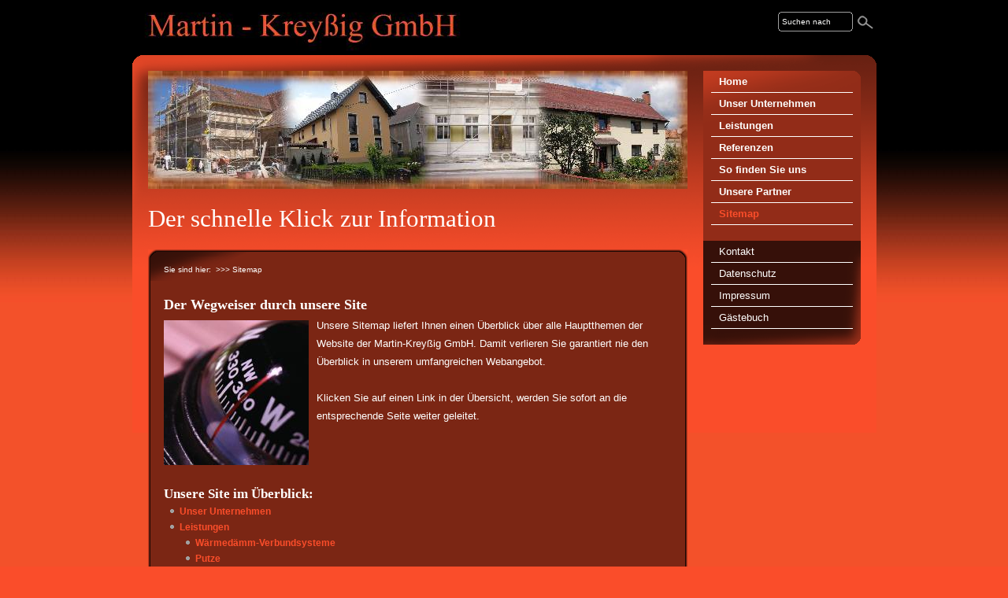

--- FILE ---
content_type: text/html
request_url: https://putzer-ostsachsen.com/sitemap/index.html
body_size: 9847
content:
<!DOCTYPE html PUBLIC "-//W3C//DTD XHTML 1.0 Transitional//EN" "http://www.w3.org/TR/xhtml1/DTD/xhtml1-transitional.dtd">

<html>
<head>
<title>Martin-Krey&szlig;ig GmbH</title>
<meta http-equiv="X-UA-Compatible" content="IE=EmulateIE7" />
<meta http-equiv="content-language" content="de" />
<meta http-equiv="content-type" content="text/html; charset=ISO-8859-1" />
<meta http-equiv="expires" content="0" />
<meta name="author" content="R.Graeber" />
<meta name="description" content="Wir freuen uns, Sie auf unserer Webseite begr&uuml;&szlig;en zu d&uuml;rfen. Als kleines mittelst&auml;ndiges Unternehmen steht die Firma Martin-Kreysig GmbH f&uuml;r kompetente Betreuung und Beratung unserer Kunden rund um die Themen &quot;Fassadend&auml;mmung, Au&szlig;enputz, Innenputz sowie Trockenbau&quot; von der Beratung bis hin zur fachgerechten Ausf&uuml;hrung der einzelnen Ma&szlig;nahmen. Dabei verbinden wir pr&auml;zises Handwerk mit modernster Technik und werden h&ouml;chsten Anspr&uuml;chen an Qualit&auml;t gerecht." />
<meta name="keywords" lang="de" content="Martin-Krey&szlig;ig GmbH, Au&szlig;enputz und Mauerwerk, Innenputz und Au&szlig;enputz,Au&szlig;enputz mit W&auml;rmed&auml;mmung,W&auml;rmed&auml;mmverbundsysteme,Au&szlig;enputz,Au&szlig;enputzfirma,Innenputz,Innenputzfirma,Trockenbau,Trockenbaufirma,Putzerfirma,Gr&uuml;ngr&auml;bchen,Schwepnitz,Martin Krey&szlig;ig, Thomas Martin,innenputz, au&szlig;enputz ,altbau, neubau, w&auml;rmed&auml;mmsysteme Translate
" />
<meta name="generator" content="web to date 8.0" />
<link rel="stylesheet" type="text/css" href="../assets/sf.css" />
<link rel="stylesheet" type="text/css" href="../assets/sd.css" />
<link rel="stylesheet" type="text/css" href="../assets/sc.css" />
<!-- mit Sidebar -->
<link rel="stylesheet" type="text/css" href="../assets/sw.css" />
<script type="text/javascript" src="../assets/jq.js"></script>
<script type="text/javascript" src="../assets/jqdl.js"></script>

</head>

<body>
<!-- Textversion -->
<!-- Htmlheader -->
<!-- Top -->
<div id="top">
<div align="center">
<div id="innertop">
<!-- Sitename -->
<div id="sitename"><img src="../images/psin.jpg" width="700" height="70" alt="" border="0"></div>
<!-- Suche -->
<div id="search"><form class="search" action="../fts.php" method="get"><input class="search" onfocus="if(this.value=='Suchen nach'){this.value=''}" value="Suchen nach" type="text" name="criteria" maxlength="100" /><input type="image" src="../images/psearch.gif" /></form></div>
</div>
</div>
</div>

<div id="middle">
<div align="center">
<div id="main"><table border="0" cellspacing="0" cellpadding="0"><tr><td>

<!-- Shopcontrol -->
<div id="left">
<!-- Eyecatcher -->
     <div id="eyecatcher"></div>
<!-- Pagehead -->
<h1>Der schnelle Klick zur Information</h1>
<!-- youarehere -->
<div id="youarehere"><p>Sie sind hier:&nbsp;
<a href="./index.html">&gt;&gt;&gt;&nbsp;Sitemap</a>&nbsp;
</p>
</div>


<!-- Content + Sidebar -->
<div id="conside">
<!-- Content -->
<div id="content">
<h2 style="font-size: 150%; font-family: ;"><a name="0188829eb60b55e05"></a>Der Wegweiser durch unsere Site</h2>
<div class="sidepictureleft">
<img src="../images/os06041_184_184.jpg" width="184" height="184" alt="" border="0"></div>
<p style=" font-family: (Standard);" >Unsere Sitemap liefert Ihnen einen &Uuml;berblick &uuml;ber alle Hauptthemen der Website der Martin-Krey&szlig;ig GmbH. Damit verlieren Sie garantiert nie den &Uuml;berblick in unserem umfangreichen Webangebot.<br/><br/>Klicken Sie auf einen Link in der &Uuml;bersicht, werden Sie sofort an die entsprechende Seite weiter geleitet.</p>
<div class="clearer"></div>
<p>&nbsp;</p>

<h2 style="font-size: ; font-family: ;"><a name="0188829eb60b4ac04"></a>Unsere Site im &Uuml;berblick:</h2>
<!-- W2DPluginSitemap -->
<table border="0" cellpadding="0" cellspacing="0"><tr><td width="20" height="20" align="left" valign="middle"><img src="bl0188829eb60b4ac04.gif" border="0" alt="" width="20" height="20"/></td><td height="20" align="left" valign="middle" colspan="3"><a href="../unser-unternehmen/index.html" class="s2d">Unser Unternehmen</a></td></tr><tr><td width="20" height="20" align="left" valign="middle"><img src="bl0188829eb60b4ac04.gif" border="0" alt="" width="20" height="20"/></td><td height="20" align="left" valign="middle" colspan="3"><a href="../leistungen/index.html" class="s2d">Leistungen</a></td></tr><tr><td width="20" height="20" align="left" valign="middle"><img src="cp0188829eb60b4ac04.gif" border="0" alt="" width="20" height="20"/></td><td width="20" height="20" align="left" valign="middle"><img src="bl0188829eb60b4ac04.gif" border="0" alt="" width="20" height="20"/></td><td height="20" align="left" valign="middle" colspan="2"><a href="../leistungen/wohnen/index.html" class="s2d">Wärmedämm-Verbundsysteme</a></td></tr><tr><td width="20" height="20" align="left" valign="middle"><img src="cp0188829eb60b4ac04.gif" border="0" alt="" width="20" height="20"/></td><td width="20" height="20" align="left" valign="middle"><img src="bl0188829eb60b4ac04.gif" border="0" alt="" width="20" height="20"/></td><td height="20" align="left" valign="middle" colspan="2"><a href="../leistungen/arbeiten/index.html" class="s2d">Putze</a></td></tr><tr><td width="20" height="20" align="left" valign="middle"><img src="cp0188829eb60b4ac04.gif" border="0" alt="" width="20" height="20"/></td><td width="20" height="20" align="left" valign="middle"><img src="cp0188829eb60b4ac04.gif" border="0" alt="" width="20" height="20"/></td><td width="20" height="20" align="left" valign="middle"><img src="bl0188829eb60b4ac04.gif" border="0" alt="" width="20" height="20"/></td><td height="20" align="left" valign="middle"><a href="../leistungen/arbeiten/auenputz/index.html" class="s2d">Außenputz</a></td></tr><tr><td width="20" height="20" align="left" valign="middle"><img src="cp0188829eb60b4ac04.gif" border="0" alt="" width="20" height="20"/></td><td width="20" height="20" align="left" valign="middle"><img src="cp0188829eb60b4ac04.gif" border="0" alt="" width="20" height="20"/></td><td width="20" height="20" align="left" valign="middle"><img src="bl0188829eb60b4ac04.gif" border="0" alt="" width="20" height="20"/></td><td height="20" align="left" valign="middle"><a href="../leistungen/arbeiten/innenputz/index.html" class="s2d">Innenputz</a></td></tr><tr><td width="20" height="20" align="left" valign="middle"><img src="cp0188829eb60b4ac04.gif" border="0" alt="" width="20" height="20"/></td><td width="20" height="20" align="left" valign="middle"><img src="bl0188829eb60b4ac04.gif" border="0" alt="" width="20" height="20"/></td><td height="20" align="left" valign="middle" colspan="2"><a href="../leistungen/ausstellen/index.html" class="s2d">Trockenbau</a></td></tr><tr><td width="20" height="20" align="left" valign="middle"><img src="bl0188829eb60b4ac04.gif" border="0" alt="" width="20" height="20"/></td><td height="20" align="left" valign="middle" colspan="3"><a href="../referenzen/index.html" class="s2d">Referenzen</a></td></tr><tr><td width="20" height="20" align="left" valign="middle"><img src="bl0188829eb60b4ac04.gif" border="0" alt="" width="20" height="20"/></td><td height="20" align="left" valign="middle" colspan="3"><a href="../so-finden-sie-uns/index.html" class="s2d">So finden Sie uns</a></td></tr><tr><td width="20" height="20" align="left" valign="middle"><img src="bl0188829eb60b4ac04.gif" border="0" alt="" width="20" height="20"/></td><td height="20" align="left" valign="middle" colspan="3"><a href="../unsere-partner/index.html" class="s2d">Unsere Partner</a></td></tr><tr><td width="20" height="20" align="left" valign="middle"><img src="bl0188829eb60b4ac04.gif" border="0" alt="" width="20" height="20"/></td><td height="20" align="left" valign="middle" colspan="3"><a href="./index.html" class="s2d">Sitemap</a></td></tr></table><br/><p>&nbsp;</p>

<div class="clearer"></div>
<div id="more">
<a target="_blank" href="../printable/sitemap/index.html"><img src="../images/pprnt.gif" width="19" height="20" alt="Diese Seite drucken" border="0"></a>
</div></div>
<!-- Sidebar -->
</div><!-- Ende conside -->
<div id="footer"><img src="../images/pline.gif" width="645" height="1" alt="" border="0"><p><br /><br />(C) 2018 - Martin-Kreyßig GmbH-Königsbrücker Str.31-01936 Schwepnitz/OT Grüngräbchen&nbsp;&nbsp;|&nbsp;&nbsp;</p><a href="../kontakt.php">Kontakt</a><p>&nbsp;&nbsp;|&nbsp;&nbsp;</p><a href="../datenschutz.html">Datenschutz</a><p>&nbsp;&nbsp;|&nbsp;&nbsp;</p><a href="../impressum.html">Impressum</a><p>&nbsp;&nbsp;|&nbsp;&nbsp;</p><a href="../gaestebuch.php">G&auml;stebuch</a><p>&nbsp;&nbsp;|&nbsp;&nbsp;</p></div>
</div><!-- Ende left-->

<!-- Menue -->

<div id="menue">
<!-- Kurztexte -->
<!-- Menue vertikal -->
<ul>
<li><a class="maintopic" href="../index.php">Home</a></li>
<li><a class="maintopic" href="../unser-unternehmen/index.html">Unser Unternehmen</a></li><li><a class="maintopic" href="../leistungen/index.html">Leistungen</a></li><li><a class="maintopic" href="../referenzen/index.html">Referenzen</a></li><li><a class="maintopic" href="../so-finden-sie-uns/index.html">So finden Sie uns</a></li><li><a class="maintopic" href="../unsere-partner/index.html">Unsere Partner</a></li><li><a class="maintopicsel" href="./index.html">Sitemap</a></li><!-- Topic -->
</ul>
<!-- Trusted Shop -->
<!-- Common -->
<div id="common">
<ul><li><a class="maintopic" style="font-weight:normal !important;" href="../kontakt.php">Kontakt</a></li></ul><ul><li><a class="maintopic" style="font-weight:normal !important;" href="../datenschutz.html">Datenschutz</a></li></ul><ul><li><a class="maintopic" style="font-weight:normal !important;" href="../impressum.html">Impressum</a></li></ul><ul><li><a class="maintopic" style="font-weight:normal !important;" href="../gaestebuch.php">G&auml;stebuch</a></li></ul></div>
</div><!-- Menue -->

</td></tr></table>
</div><!-- main -->
</div><!-- center -->
</div><!-- middle -->

</body>
</html>

--- FILE ---
content_type: text/css
request_url: https://putzer-ostsachsen.com/assets/sf.css
body_size: 613
content:
HTML, BODY, TD, INPUT {
	font-family : Trebuchet MS, Geneva, Arial, Helvetica, sans-serif;
	font-size: 12px;
}

h1 {
	font-family : Times New Roman, Serif;
	font-size: 260%;
	font-weight: normal;
	color: #fffffe;
}

#content h2, #sidebar h2 {
	font-family : Times New Roman, Serif;
	font-weight: bold;
	font-size: 120%;
	color: #fffffe;
}

form.search input {
	padding: 0px 3px 1px 5px;
	margin: 0px;
	vertical-align: middle;
	font-size: 80%;
	color: #fffffe;
}



/** Für Formulare und Shopseiten **/

/* Schriftart für Formulartabellen und Formularelemente */
table.formtab td,
table.formtab input,
table.formtab select,
table.formtab textarea {
	font-family : Trebuchet MS, Geneva, Arial, Helvetica, sans-serif;
	font-size: 12px;
}

--- FILE ---
content_type: text/css
request_url: https://putzer-ostsachsen.com/assets/sd.css
body_size: 5839
content:
BODY {
	padding: 0px;
	margin: 0px;
	text-align: left;
	background: #FA4D2A url(../images/pbgrsi.jpg) repeat-x;
}

#plaintext {
	width: 100%;
         padding: 0px;
         margin: 0px;
	background-color: transparent;
}

#plaintextinner {
	width: 905px;
	margin: 0px;
	padding: 10px 20px 10px 20px;
	text-align: left;
}

#plaintextinner a {
        color: #fffffe;
        font-size: 140%;
        font-weight: bold;
        text-decoration: none;
}

#plaintextinner a:hover {
         text-decoration: underline;
}

#htmlheader {
	width: 100%;
	padding: 0px;
	margin: 0px;
	background-color: transparent;
}

#htmlheaderinner {
	width: 945px;
	margin: 0px;
	padding: 10px 0px 10px 0px;
	color:  #fffffe;
	text-align: center;
}

#top {
	width: 100%;
	height: 70px;
	text-align: center;
	padding: 0;
	margin: 0;
}

#innertop {
	width: 945px;
         margin: 0px;
         padding: 0px;
}

#sitename {
	width: 815px;
	height: 70px;
	margin: 0px;
	padding: 0px;
	text-align: left !important;
	float: left;
}

#search {
	width: 130px;
	height: 25px;
	padding: 0px;
	margin: 15px 0px 0px 0px;
	text-align: right;
	background: transparent url(../images/pbgrse.gif) top right no-repeat;
float:left;
}

form.search {
	padding: 0px;
	margin: 0px;
}

input.search {
	border: none;
	width: 85px;
        background-color: transparent;
}

#main {
	width: 905px;
	margin: 0px;
	padding: 20px;
	text-align: left;
	background: url(../images/pbgrma.gif) no-repeat;
	border: none;
	float: both;
}

#shopcontrol {
	width: 685px;
	height: 27px;
	margin: 0px;
	padding: 0px;
	text-align: left;
}

#shopcontrol p {
	color: #fffffe;
	display: inline;
	text-decoration: none;
	font-size: 80%;
	line-height: 200%;
}

#shopcontrol a {
	color: #fffffe;
	display: inline;
	text-decoration: none;
	font-weight: bold;
	font-size: 100%;
	line-height: 200%;
}

#shopcontrol a:hover {
	text-decoration: underline;
}

#eyecatcher {
	width: 685px;
	height: 150px;
	margin: 0px 0px 20px 0px;
        padding: 0px;
        float: left;
	border: none;
	background: transparent url(../images/s2dlogo.jpg) no-repeat 0px 0px;
}

#left {
	width: 685px;
         float: left;
         padding: 0px 0px 20px 0px;
         margin: 0px;
}

#conside {
	width: 685px;
	margin: 0px;
        padding: 0px;
        background: transparent url(../images/pbgrcs.gif) repeat-y;
	border: none;
	float: left;
}

#youarehere {
        margin: 0px;
        padding: 20px 0px 0px 20px;
        height: 20px;
        color: #FFFFFE;
        font-size: 80%;
        vertical-align: top;
        background: transparent url(../images/pbgry.gif) top left no-repeat;
}

#youarehere p {
         display: inline;
}

#youarehere a {
	color: #FFFFFE !important;
         text-decoration: none;
	font-weight: normal !important;
}

#youarehere a:hover {
         text-decoration: underline;
}

#bottom {
	width: 100%;
	padding: 0px;
	margin: 0px;
	background-color: #FA4D2A;
	background-image: url(../images/);
         background-repeat: no-repeat;
	background-position: center top;
	clear: both;
}

#footer {
	width: 645px;
	margin: 0px;
	padding: 0px 20px 10px 20px;
	font-size: 80%;
        background: transparent url(../images/pbgrcsb.gif) bottom left no-repeat;
	text-align: center !important;
}

#footer p {
	display: inline;
         color: #fffffe;
}

#footer a {
	text-decoration: none;
	margin: 0;
	color: #fffffe;
	display: inline;
}

#footer a:hover {
	text-decoration: underline;
}

/* Menü */


#menue {
	width: 200px;
	text-align: left;
	padding: 0px 0px 0px 20px;
	margin: 0px;
         background: transparent url(../images/pbgrme.gif) no-repeat 20px 0px;
	float: left;
}

#abstracts {
	width: 180px;
	padding: 20px 10px 20px 10px;
	margin: 0px;
	background-color: transparent;
         color: #fffffe;
	float: left;
}

#abstracts a {
	color: #FA4D2A;
	text-decoration: none;
	font-weight: bold;
        font-size: 110%;
}

#abstracts a:hover {
	text-decoration: underline;
}


#menue ul {
	list-style-type: none;
	width: 180px;
	margin: 0px 10px 0px 10px;
	padding: 0px;
}

#menue li a img {
	vertical-align : middle;
}

#menue li {
	display: inline;
}

#menue li a {
	display: block;
	text-decoration: none;
	font-size: 110%;
	font-weight: bold;
         color: #fffffe;
	border-bottom: 1px solid #fffffe;
}

#menue li a:hover {
	color: #FA4D2A;
	display: block;
}

.maintopic {
	width: 160px;
	padding-top: 6px;
	padding-right: 10px;
	padding-left: 10px;
	padding-bottom: 6px;
	color: #000000;
	font-size: 90%;
	font-weight: normal;
}

.maintopicsel {
	padding-top: 6px;
	padding-left: 10px;
	padding-bottom: 6px;
	color: #FA4D2A !important;
	font-size: 90%;
	font-weight: bold;
	display: block;
}

.topic {
	padding-top: 6px;
	padding-left: 22px;
	padding-bottom: 6px;
	padding-right: 10px;
	color: #000000;
	font-size: 90%;
	font-weight: normal !important;
}

.topicsel {
	padding-top: 6px;
	padding-left: 22px;
	padding-bottom: 6px;
	color: #FA4D2A !important;
	font-size: 90%;
	font-weight: normal !important;
	display: block;
}

.subtopic {
	padding-top: 6px;
	padding-left: 35px;
	padding-right: 10px;
	padding-bottom: 6px;
	color: #000000;
	font-size: 90%;
	font-weight: normal !important;
}

.subtopicsel {
	padding-top: 6px;
	padding-left: 35px;
	padding-bottom: 6px;
	color: #FA4D2A !important;
	font-size: 90%;
	font-weight: normal !important;
	display: block;
}

#common {
	width: 200px;
	text-align: left;
	padding: 0px 0px 20px 0px;
	margin: 20px 0px 0px 0px;
         background: transparent url(../images/pbgrco.gif) bottom left no-repeat;
	float: left;
}

#sidebar {
	width: 159px;
	padding: 10px 20px 20px 20px;
	margin: 0px;
	text-align: left;
	float: left;
         border-left: solid 1px #FA4D2A;
}

--- FILE ---
content_type: text/css
request_url: https://putzer-ostsachsen.com/assets/sc.css
body_size: 3779
content:
/* Content und Sidebar-Elemente */

#content .w2dptablinks {
	padding: 12px 0 0 0;
	border-bottom: 2px solid #ffffff;
	margin-bottom: 10px;
	
}
#content .w2dptablinks a {
	font-weight: normal;
	padding: 6px 10px;
	background-color: #fffffe;
	display: block;
	float: left;
	margin-right: 3px;
	color: #010000;
}

#content .w2dptablinks a.w2dptabsel {color: #010000; background-color: #ffffff;}
#content .w2dptablinks a:hover {text-decoration: none;}


#content h2, #sidebar h2 {
	font-size: 140%;
	margin: 0;
	padding: 0px 0px 2px 0px;
	color: #FFFFFE;
}

#content h3 {
	font-size: 100%;
	font-weight: normal;
	margin: 0px;
	padding: 2px 0px 2px 0px;
	color: #FFFFFE;
}

#content p, #sidebar p {
	font-size: 110%;
	margin: 0px;
	padding: 2px 0px 2px 0px;
	line-height: 180%;
	color: #fffffe;
}

#content a, #sidebar a {
	text-decoration: none;
	font-weight : bold;
	color: #FA4D2A;
}

#content a:hover, #sidebar a:hover {
	text-decoration: underline;
}

#content .sidepictureright {
	float: right;
	padding: 0;
	margin: 7px 0px 0px 10px;
	width: 184px;
}

#content .sidepictureleft {
	float: left;
	padding: 0;
	margin: 7px 10px 0px 0px;
	width: 184px;
}

#content .clearer {
	clear: both;
}

#content .extra {
	display: block;
	font-size: 120%;
	border-top: solid 2px #fffffe;
	padding: 10px 0 10px 0;
	margin: 5px 0 0 0;
}

hr {
	background-color: #fffffe; /* Farbe für Opera und Firefox */
	color: #fffffe; /* Farbe für Internet Explorer (IE) */
	border: 0;
	height: 2px;
	margin: 0;
	padding: 0;
}


#bigpicture {
	margin: 0;
	padding: 0;
}

#bigpicturewide {
	margin: 0;
	padding: 0;
}

.picturetext {
	font-size: 90%;
	line-height: 120%;
	color: #FFFFFE !important;
	margin: 0;
	padding: 0;
}

#more {
	margin: 0px;
	padding: 0px 0px 10px 0px;
        height: 20px;
}

#more p {
	font-size: 80%;
	display: inline;
	margin: 0;
	color: #FFFFFE;
}

#more a {
	font-size: 80%;
	display: inline;
	text-decoration: none;
	margin: 0;
	color: #FFFFFE;
}

/* Liste */

#content ul, #sidebar ul {
	list-style: none;
	padding: 0;
	margin: 0;
}

#content li, #sidebar li {
	padding: 2px 0px 2px 16px;
	background: url(../images/pbull.gif) no-repeat top left;
         color: #fffffe;
}

/* Tabelle */

#content tr.odd {
	background-color: #FA4D2A;
}

#content tr.even {
rem background-color: transparent;
}

#content tr.header {
	background-color: #FA4D2A;
}

#content td.cell {
	padding: 4px;
	margin: 0px;
	color: #fffffe;
}

#content td.headercell {
	padding: 4px;
	margin: 0px;
	font-weight: bold;
	background-color: #fffffe;
	color: #FA4D2A;
}


/* Teaser */

div.teaserelement {
	float: left;
	padding: 0px 20px 0px 0px;
	margin: 0px;
	border: none;
}

div.teaser {
	margin: 0px;
	padding: 2px 0px 2px 0px;
}

div.teaserpicture {
	float: left;
	padding: 0px;
	margin: 4px 10px 10px 0px;
	border: none;
}

p.teasertext {
	margin: 0px;
	padding: 4px 0px 4px 0px;
}

.teasernav {
	clear: both;
	padding: 2px 0px 2px 0px;
	margin: 0px;
	text-align: center;
}

#sidebar .sidepic {
	padding: 0;
	margin: 4px 0px 4px 0px;
}


/* Plugin-Styles */

.s2d  {
	color: #FA4D2A;
}

p.s2d  {
	font-size: 180%;
	color: #fffffe;
	font-weight : bold;
	margin: 0px;
	padding: 2px 0px 2px 0px;
	line-height: 200%;
}

P.s2dsmall  {
	font-size: 80%;
         color: #fffffe;
}

a.s2dsmall, a.s2dinfo  {
	text-decoration:underline !important;
}

/* Rahmen und Farbe Formularelemente */
table.formtab select.tx,
table.formtab input.tx,
table.formtab textarea.tx {
	border: 1px solid #010000;
	background-color: #fffffe;
}

#footertext {
	background: none #fffffe;
	padding: 10px;
	margin: 0;
	color: #010000 !important;
}

#footertext p, #footertext h1, #footertext h2, #footertext h3 {
	color: #010000 !important;
}


--- FILE ---
content_type: text/css
request_url: https://putzer-ostsachsen.com/assets/sw.css
body_size: 2294
content:
#content {
	width: 645px;
	padding: 20px 20px 20px 20px;
	margin: 0px;
	float: left;
}

#middle {
	width: 100%;
	margin: 0;
	padding: 0;
	text-align: center;
	background-color: transparent;
	float: left;
}

/** Für Formulare und Shopseiten **/
/* Rahmen und Farbe Formularelemente  */
table.formtab select.tx {
	border: none;
	border: 1px solid #010000;
	background-color: #fffffe;
}

table.formtab input.tx {
	border : 1px solid #FA4D2A;
	vertical-align: top;
	padding: 1px;
	margin: 0px 0px 10px 0px;
}

table.formtab textarea.tx {
	border : 1px solid #FA4D2A;
rem	width: 460px !important;
	height: 100px !important;
	vertical-align: top;
	padding: 1px;
	margin: 0px 0px 10px 0px;
}

.formcaption {
	line-height: 200%;
         color: #fffffe;
}


#formshop table.formtab input.tx {
	border : 1px solid #FA4D2A;
rem	width: 250px !important;
	vertical-align: top;
	padding: 1px;
	margin: 0px 0px 10px 0px;
}

#form table.formtab input.tx {
	border : 1px solid #FA4D2A;
rem	width: 460px !important;
	vertical-align: top;
	padding: 1px;
	margin: 0px 0px 10px 0px;
}

*/ /* Rahmen und Farbe Formularelemente Highlight */
table.formtab select.txh,
table.formtab input.txh,
table.formtab textarea.txh,
table.formtab td.txh,
table.formtab table.txh {
	border: 1px solid #A70C0C;
	background-color: #F5E5E5;
}

/* Tabellenbreite */
table.pluginwidth {
	width: 445px;
	margin: auto;
}
table.completewidth, td.completewidth {
rem	width: 445px;
	width: 100%;
}

/* Breite der Formularfelder */
table.formtab input.tx,
table.formtab input.txh,
table.formtab textarea.tx,
table.formtab textarea.txh {
	width: 222.5px;
}

/* Höhe der Formularfelder */
table.formtab textarea.tx,
table.formtab textarea.txh {
	height: 89px;
}

/* Farbeliche Anzeige von Fehlermeldungen, immer identisch */
table.formtab td.h, p.h {
	color: #A70C0C;
	font-weight: bold;
	text-align: center;
}

/* Focus und Mausover von Formularelementen, immer identisch */
/*
table.formtab textarea:focus,
table.formtab textarea:hover,
table.formtab select:focus,
table.formtab select:hover,
table.formtab input:focus,
table.formtab input:hover {
	background-color: #FFFFFF;
} */

/* Innenabstand von Formularelementen und Tabellenzellen, immer identisch */
table.formtab input,
table.formtab textarea,
table.formtab td {
	padding-left: 3px;
	padding-right: 3px;
	margin: 0px;
}      */

--- FILE ---
content_type: text/javascript
request_url: https://putzer-ostsachsen.com/assets/jqdl.js
body_size: 1640
content:
(function($) {
	$.extend($.easing,
	{
		easeW2DDropLine: function (x, t, b, c, d) {
			return -c *(t/=d)*(t-2) + b;
		}
	});

	$.fn.w2dDropLine = function(settings) {
		var config = {	'primary': '#navpri',
						'secondary': '#navsec',
						'tooltip': '.tooltip',
						'slidespeed': 250,
						'fadespeed': 400
		};
					
		if (settings) $.extend(config, settings);
	
		return this.each(function() {		
			$(config.primary).children('a').each(function(i) {
				$(config.primary).children(config.tooltip).eq(i).css({'left': $(this).position().left+(20+$(this).width())/2-80});
								if (i==0)
				{
					$(config.primary).children(config.tooltip).eq(i).css({'left': -18});
				}
								$(this).hover(function() {
					if (!$(this).hasClass('sel')) {
						$(config.primary).children('a').removeClass('sel');
						$(this).addClass('sel');
						$(config.secondary).children('div').stop(true,true).animate({'top':-34},{easing: 'easeW2DDropLine', duration:config.slidespeed});
						if ($(config.secondary).children('div').eq(i).children('a').length>0) {
							$(config.secondary).children('div').eq(i).animate({'top':0},{easing: 'easeW2DDropLine', duration:config.slidespeed});
						}
					}
					$(config.primary).children(config.tooltip).stop().hide();
					if ($(config.primary).children(config.tooltip).eq(i).html()!="") {
						$(config.primary).children(config.tooltip).eq(i).css({'top':'-80px','opacity':'0', 'display':'block'}).animate({'top':-90,'opacity':'0.975'},{easing: 'easeW2DDropLine',duration:config.fadespeed});
					}
				}, function() {
					$(config.primary).children(config.tooltip).stop().animate({'top':-100,'opacity':0},{easing: 'easeW2DDropLine',duration:config.fadespeed,complete:function(){
						$(this).hide();
					}});
				});
			});
		});
	};
})(jQuery);